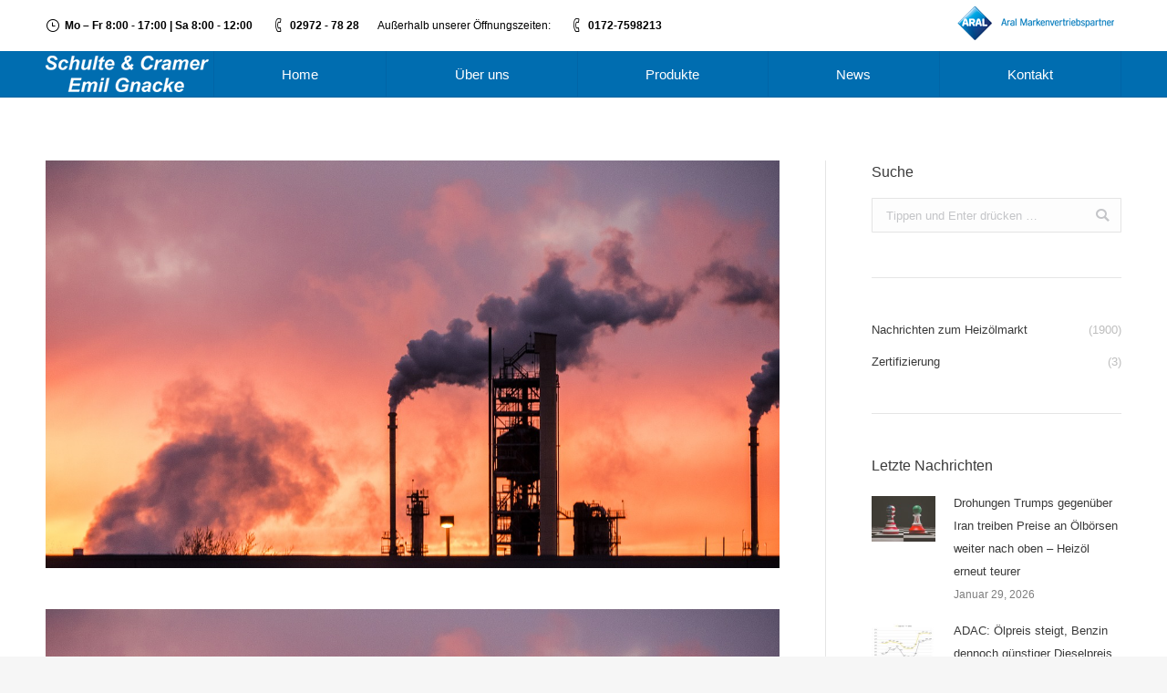

--- FILE ---
content_type: text/html; charset=UTF-8
request_url: https://schulte-cramer.de/nach-kurzem-aufwaertstrend-bewegen-sich-die-preise-wieder-auf-vortagesniveau/
body_size: 12910
content:
<!DOCTYPE html>
<!--[if !(IE 6) | !(IE 7) | !(IE 8)  ]><!-->
<html lang="de" class="no-js">
<!--<![endif]-->
<head>
	<meta charset="UTF-8" />
		<meta name="viewport" content="width=device-width, initial-scale=1, maximum-scale=1, user-scalable=0">
		<meta name="theme-color" content="#006db0"/>	<link rel="profile" href="http://gmpg.org/xfn/11" />
	        <script type="text/javascript">
            if (/Android|webOS|iPhone|iPad|iPod|BlackBerry|IEMobile|Opera Mini/i.test(navigator.userAgent)) {
                var originalAddEventListener = EventTarget.prototype.addEventListener,
                    oldWidth = window.innerWidth;

                EventTarget.prototype.addEventListener = function (eventName, eventHandler, useCapture) {
                    if (eventName === "resize") {
                        originalAddEventListener.call(this, eventName, function (event) {
                            if (oldWidth === window.innerWidth) {
                                return;
                            }
                            else if (oldWidth !== window.innerWidth) {
                                oldWidth = window.innerWidth;
                            }
                            if (eventHandler.handleEvent) {
                                eventHandler.handleEvent.call(this, event);
                            }
                            else {
                                eventHandler.call(this, event);
                            };
                        }, useCapture);
                    }
                    else {
                        originalAddEventListener.call(this, eventName, eventHandler, useCapture);
                    };
                };
            };
        </script>
		<title>Nach kurzem Aufwärtstrend bewegen sich die Preise wieder auf Vortagesniveau &#8211; Schulte Cramer Mineralöle</title>
<meta name='robots' content='max-image-preview:large' />
<link rel='dns-prefetch' href='//cdnjs.cloudflare.com' />

<link rel='dns-prefetch' href='//s.w.org' />
<link rel="alternate" type="application/rss+xml" title="Schulte Cramer Mineralöle &raquo; Feed" href="https://schulte-cramer.de/feed/" />
<link rel="alternate" type="application/rss+xml" title="Schulte Cramer Mineralöle &raquo; Kommentar-Feed" href="https://schulte-cramer.de/comments/feed/" />
<script type="text/javascript">
window._wpemojiSettings = {"baseUrl":"https:\/\/s.w.org\/images\/core\/emoji\/13.1.0\/72x72\/","ext":".png","svgUrl":"https:\/\/s.w.org\/images\/core\/emoji\/13.1.0\/svg\/","svgExt":".svg","source":{"concatemoji":"https:\/\/schulte-cramer.de\/wp-includes\/js\/wp-emoji-release.min.js?ver=5.9.12"}};
/*! This file is auto-generated */
!function(e,a,t){var n,r,o,i=a.createElement("canvas"),p=i.getContext&&i.getContext("2d");function s(e,t){var a=String.fromCharCode;p.clearRect(0,0,i.width,i.height),p.fillText(a.apply(this,e),0,0);e=i.toDataURL();return p.clearRect(0,0,i.width,i.height),p.fillText(a.apply(this,t),0,0),e===i.toDataURL()}function c(e){var t=a.createElement("script");t.src=e,t.defer=t.type="text/javascript",a.getElementsByTagName("head")[0].appendChild(t)}for(o=Array("flag","emoji"),t.supports={everything:!0,everythingExceptFlag:!0},r=0;r<o.length;r++)t.supports[o[r]]=function(e){if(!p||!p.fillText)return!1;switch(p.textBaseline="top",p.font="600 32px Arial",e){case"flag":return s([127987,65039,8205,9895,65039],[127987,65039,8203,9895,65039])?!1:!s([55356,56826,55356,56819],[55356,56826,8203,55356,56819])&&!s([55356,57332,56128,56423,56128,56418,56128,56421,56128,56430,56128,56423,56128,56447],[55356,57332,8203,56128,56423,8203,56128,56418,8203,56128,56421,8203,56128,56430,8203,56128,56423,8203,56128,56447]);case"emoji":return!s([10084,65039,8205,55357,56613],[10084,65039,8203,55357,56613])}return!1}(o[r]),t.supports.everything=t.supports.everything&&t.supports[o[r]],"flag"!==o[r]&&(t.supports.everythingExceptFlag=t.supports.everythingExceptFlag&&t.supports[o[r]]);t.supports.everythingExceptFlag=t.supports.everythingExceptFlag&&!t.supports.flag,t.DOMReady=!1,t.readyCallback=function(){t.DOMReady=!0},t.supports.everything||(n=function(){t.readyCallback()},a.addEventListener?(a.addEventListener("DOMContentLoaded",n,!1),e.addEventListener("load",n,!1)):(e.attachEvent("onload",n),a.attachEvent("onreadystatechange",function(){"complete"===a.readyState&&t.readyCallback()})),(n=t.source||{}).concatemoji?c(n.concatemoji):n.wpemoji&&n.twemoji&&(c(n.twemoji),c(n.wpemoji)))}(window,document,window._wpemojiSettings);
</script>
<style type="text/css">
img.wp-smiley,
img.emoji {
	display: inline !important;
	border: none !important;
	box-shadow: none !important;
	height: 1em !important;
	width: 1em !important;
	margin: 0 0.07em !important;
	vertical-align: -0.1em !important;
	background: none !important;
	padding: 0 !important;
}
</style>
	<link rel='stylesheet' id='layerslider-css'  href='https://schulte-cramer.de/wp-content/plugins/LayerSlider/static/layerslider/css/layerslider.css?ver=6.8.4' type='text/css' media='all' />
<style id='global-styles-inline-css' type='text/css'>
body{--wp--preset--color--black: #000000;--wp--preset--color--cyan-bluish-gray: #abb8c3;--wp--preset--color--white: #FFF;--wp--preset--color--pale-pink: #f78da7;--wp--preset--color--vivid-red: #cf2e2e;--wp--preset--color--luminous-vivid-orange: #ff6900;--wp--preset--color--luminous-vivid-amber: #fcb900;--wp--preset--color--light-green-cyan: #7bdcb5;--wp--preset--color--vivid-green-cyan: #00d084;--wp--preset--color--pale-cyan-blue: #8ed1fc;--wp--preset--color--vivid-cyan-blue: #0693e3;--wp--preset--color--vivid-purple: #9b51e0;--wp--preset--color--accent: #006db0;--wp--preset--color--dark-gray: #111;--wp--preset--color--light-gray: #767676;--wp--preset--gradient--vivid-cyan-blue-to-vivid-purple: linear-gradient(135deg,rgba(6,147,227,1) 0%,rgb(155,81,224) 100%);--wp--preset--gradient--light-green-cyan-to-vivid-green-cyan: linear-gradient(135deg,rgb(122,220,180) 0%,rgb(0,208,130) 100%);--wp--preset--gradient--luminous-vivid-amber-to-luminous-vivid-orange: linear-gradient(135deg,rgba(252,185,0,1) 0%,rgba(255,105,0,1) 100%);--wp--preset--gradient--luminous-vivid-orange-to-vivid-red: linear-gradient(135deg,rgba(255,105,0,1) 0%,rgb(207,46,46) 100%);--wp--preset--gradient--very-light-gray-to-cyan-bluish-gray: linear-gradient(135deg,rgb(238,238,238) 0%,rgb(169,184,195) 100%);--wp--preset--gradient--cool-to-warm-spectrum: linear-gradient(135deg,rgb(74,234,220) 0%,rgb(151,120,209) 20%,rgb(207,42,186) 40%,rgb(238,44,130) 60%,rgb(251,105,98) 80%,rgb(254,248,76) 100%);--wp--preset--gradient--blush-light-purple: linear-gradient(135deg,rgb(255,206,236) 0%,rgb(152,150,240) 100%);--wp--preset--gradient--blush-bordeaux: linear-gradient(135deg,rgb(254,205,165) 0%,rgb(254,45,45) 50%,rgb(107,0,62) 100%);--wp--preset--gradient--luminous-dusk: linear-gradient(135deg,rgb(255,203,112) 0%,rgb(199,81,192) 50%,rgb(65,88,208) 100%);--wp--preset--gradient--pale-ocean: linear-gradient(135deg,rgb(255,245,203) 0%,rgb(182,227,212) 50%,rgb(51,167,181) 100%);--wp--preset--gradient--electric-grass: linear-gradient(135deg,rgb(202,248,128) 0%,rgb(113,206,126) 100%);--wp--preset--gradient--midnight: linear-gradient(135deg,rgb(2,3,129) 0%,rgb(40,116,252) 100%);--wp--preset--duotone--dark-grayscale: url('#wp-duotone-dark-grayscale');--wp--preset--duotone--grayscale: url('#wp-duotone-grayscale');--wp--preset--duotone--purple-yellow: url('#wp-duotone-purple-yellow');--wp--preset--duotone--blue-red: url('#wp-duotone-blue-red');--wp--preset--duotone--midnight: url('#wp-duotone-midnight');--wp--preset--duotone--magenta-yellow: url('#wp-duotone-magenta-yellow');--wp--preset--duotone--purple-green: url('#wp-duotone-purple-green');--wp--preset--duotone--blue-orange: url('#wp-duotone-blue-orange');--wp--preset--font-size--small: 13px;--wp--preset--font-size--medium: 20px;--wp--preset--font-size--large: 36px;--wp--preset--font-size--x-large: 42px;}.has-black-color{color: var(--wp--preset--color--black) !important;}.has-cyan-bluish-gray-color{color: var(--wp--preset--color--cyan-bluish-gray) !important;}.has-white-color{color: var(--wp--preset--color--white) !important;}.has-pale-pink-color{color: var(--wp--preset--color--pale-pink) !important;}.has-vivid-red-color{color: var(--wp--preset--color--vivid-red) !important;}.has-luminous-vivid-orange-color{color: var(--wp--preset--color--luminous-vivid-orange) !important;}.has-luminous-vivid-amber-color{color: var(--wp--preset--color--luminous-vivid-amber) !important;}.has-light-green-cyan-color{color: var(--wp--preset--color--light-green-cyan) !important;}.has-vivid-green-cyan-color{color: var(--wp--preset--color--vivid-green-cyan) !important;}.has-pale-cyan-blue-color{color: var(--wp--preset--color--pale-cyan-blue) !important;}.has-vivid-cyan-blue-color{color: var(--wp--preset--color--vivid-cyan-blue) !important;}.has-vivid-purple-color{color: var(--wp--preset--color--vivid-purple) !important;}.has-black-background-color{background-color: var(--wp--preset--color--black) !important;}.has-cyan-bluish-gray-background-color{background-color: var(--wp--preset--color--cyan-bluish-gray) !important;}.has-white-background-color{background-color: var(--wp--preset--color--white) !important;}.has-pale-pink-background-color{background-color: var(--wp--preset--color--pale-pink) !important;}.has-vivid-red-background-color{background-color: var(--wp--preset--color--vivid-red) !important;}.has-luminous-vivid-orange-background-color{background-color: var(--wp--preset--color--luminous-vivid-orange) !important;}.has-luminous-vivid-amber-background-color{background-color: var(--wp--preset--color--luminous-vivid-amber) !important;}.has-light-green-cyan-background-color{background-color: var(--wp--preset--color--light-green-cyan) !important;}.has-vivid-green-cyan-background-color{background-color: var(--wp--preset--color--vivid-green-cyan) !important;}.has-pale-cyan-blue-background-color{background-color: var(--wp--preset--color--pale-cyan-blue) !important;}.has-vivid-cyan-blue-background-color{background-color: var(--wp--preset--color--vivid-cyan-blue) !important;}.has-vivid-purple-background-color{background-color: var(--wp--preset--color--vivid-purple) !important;}.has-black-border-color{border-color: var(--wp--preset--color--black) !important;}.has-cyan-bluish-gray-border-color{border-color: var(--wp--preset--color--cyan-bluish-gray) !important;}.has-white-border-color{border-color: var(--wp--preset--color--white) !important;}.has-pale-pink-border-color{border-color: var(--wp--preset--color--pale-pink) !important;}.has-vivid-red-border-color{border-color: var(--wp--preset--color--vivid-red) !important;}.has-luminous-vivid-orange-border-color{border-color: var(--wp--preset--color--luminous-vivid-orange) !important;}.has-luminous-vivid-amber-border-color{border-color: var(--wp--preset--color--luminous-vivid-amber) !important;}.has-light-green-cyan-border-color{border-color: var(--wp--preset--color--light-green-cyan) !important;}.has-vivid-green-cyan-border-color{border-color: var(--wp--preset--color--vivid-green-cyan) !important;}.has-pale-cyan-blue-border-color{border-color: var(--wp--preset--color--pale-cyan-blue) !important;}.has-vivid-cyan-blue-border-color{border-color: var(--wp--preset--color--vivid-cyan-blue) !important;}.has-vivid-purple-border-color{border-color: var(--wp--preset--color--vivid-purple) !important;}.has-vivid-cyan-blue-to-vivid-purple-gradient-background{background: var(--wp--preset--gradient--vivid-cyan-blue-to-vivid-purple) !important;}.has-light-green-cyan-to-vivid-green-cyan-gradient-background{background: var(--wp--preset--gradient--light-green-cyan-to-vivid-green-cyan) !important;}.has-luminous-vivid-amber-to-luminous-vivid-orange-gradient-background{background: var(--wp--preset--gradient--luminous-vivid-amber-to-luminous-vivid-orange) !important;}.has-luminous-vivid-orange-to-vivid-red-gradient-background{background: var(--wp--preset--gradient--luminous-vivid-orange-to-vivid-red) !important;}.has-very-light-gray-to-cyan-bluish-gray-gradient-background{background: var(--wp--preset--gradient--very-light-gray-to-cyan-bluish-gray) !important;}.has-cool-to-warm-spectrum-gradient-background{background: var(--wp--preset--gradient--cool-to-warm-spectrum) !important;}.has-blush-light-purple-gradient-background{background: var(--wp--preset--gradient--blush-light-purple) !important;}.has-blush-bordeaux-gradient-background{background: var(--wp--preset--gradient--blush-bordeaux) !important;}.has-luminous-dusk-gradient-background{background: var(--wp--preset--gradient--luminous-dusk) !important;}.has-pale-ocean-gradient-background{background: var(--wp--preset--gradient--pale-ocean) !important;}.has-electric-grass-gradient-background{background: var(--wp--preset--gradient--electric-grass) !important;}.has-midnight-gradient-background{background: var(--wp--preset--gradient--midnight) !important;}.has-small-font-size{font-size: var(--wp--preset--font-size--small) !important;}.has-medium-font-size{font-size: var(--wp--preset--font-size--medium) !important;}.has-large-font-size{font-size: var(--wp--preset--font-size--large) !important;}.has-x-large-font-size{font-size: var(--wp--preset--font-size--x-large) !important;}
</style>
<link rel='stylesheet' id='contact-form-7-css'  href='https://schulte-cramer.de/wp-content/plugins/contact-form-7/includes/css/styles.css?ver=5.5.6' type='text/css' media='all' />
<link rel='stylesheet' id='go-pricing-styles-css'  href='https://schulte-cramer.de/wp-content/plugins/go_pricing/assets/css/go_pricing_styles.css?ver=3.3.15' type='text/css' media='all' />
<link rel='stylesheet' id='tp_twitter_plugin_css-css'  href='https://schulte-cramer.de/wp-content/plugins/recent-tweets-widget/tp_twitter_plugin.css?ver=1.0' type='text/css' media='screen' />
<link rel='stylesheet' id='rs-plugin-settings-css'  href='https://schulte-cramer.de/wp-content/plugins/revslider/public/assets/css/settings.css?ver=5.4.8.3' type='text/css' media='all' />
<style id='rs-plugin-settings-inline-css' type='text/css'>
#rs-demo-id {}
</style>
<link rel='stylesheet' id='the7-Defaults-css'  href='https://schulte-cramer.de/wp-content/uploads/smile_fonts/Defaults/Defaults.css?ver=5.9.12' type='text/css' media='all' />
<link rel='stylesheet' id='the7-icomoon-material-24x24-css'  href='https://schulte-cramer.de/wp-content/uploads/smile_fonts/icomoon-material-24x24/icomoon-material-24x24.css?ver=5.9.12' type='text/css' media='all' />
<link rel='stylesheet' id='the7-icomoon-free-social-contact-16x16-css'  href='https://schulte-cramer.de/wp-content/uploads/smile_fonts/icomoon-free-social-contact-16x16/icomoon-free-social-contact-16x16.css?ver=5.9.12' type='text/css' media='all' />
<link rel='stylesheet' id='the7-icomoon-font-awesome-14x14-css'  href='https://schulte-cramer.de/wp-content/uploads/smile_fonts/icomoon-font-awesome-14x14/icomoon-font-awesome-14x14.css?ver=5.9.12' type='text/css' media='all' />
<link rel='stylesheet' id='the7-icomoon-numbers-32x32-css'  href='https://schulte-cramer.de/wp-content/uploads/smile_fonts/icomoon-numbers-32x32/icomoon-numbers-32x32.css?ver=5.9.12' type='text/css' media='all' />
<!--[if lt IE 9]>
<link rel='stylesheet' id='vc_lte_ie9-css'  href='https://schulte-cramer.de/wp-content/plugins/js_composer/assets/css/vc_lte_ie9.min.css?ver=6.0.2' type='text/css' media='screen' />
<![endif]-->
<link rel='stylesheet' id='dt-web-fonts-css'  href='https://schulte-cramer.de/wp-content/uploads/omgf/dt-web-fonts/dt-web-fonts.css?ver=1665042426' type='text/css' media='all' />
<link rel='stylesheet' id='dt-main-css'  href='https://schulte-cramer.de/wp-content/themes/dt-the7/css/main.min.css?ver=7.7.1' type='text/css' media='all' />
<link rel='stylesheet' id='dt-awsome-fonts-back-css'  href='https://schulte-cramer.de/wp-content/themes/dt-the7/fonts/FontAwesome/back-compat.min.css?ver=7.7.1' type='text/css' media='all' />
<link rel='stylesheet' id='dt-awsome-fonts-css'  href='https://schulte-cramer.de/wp-content/themes/dt-the7/fonts/FontAwesome/css/all.min.css?ver=7.7.1' type='text/css' media='all' />
<link rel='stylesheet' id='dt-fontello-css'  href='https://schulte-cramer.de/wp-content/themes/dt-the7/fonts/fontello/css/fontello.min.css?ver=7.7.1' type='text/css' media='all' />
<link rel='stylesheet' id='the7pt-static-css'  href='https://schulte-cramer.de/wp-content/plugins/dt-the7-core/assets/css/post-type.min.css?ver=7.7.1' type='text/css' media='all' />
<link rel='stylesheet' id='dt-custom-css'  href='https://schulte-cramer.de/wp-content/uploads/the7-css/custom.css?ver=4852612f156d' type='text/css' media='all' />
<link rel='stylesheet' id='dt-media-css'  href='https://schulte-cramer.de/wp-content/uploads/the7-css/media.css?ver=4852612f156d' type='text/css' media='all' />
<link rel='stylesheet' id='the7-mega-menu-css'  href='https://schulte-cramer.de/wp-content/uploads/the7-css/mega-menu.css?ver=4852612f156d' type='text/css' media='all' />
<link rel='stylesheet' id='the7-elements-albums-portfolio-css'  href='https://schulte-cramer.de/wp-content/uploads/the7-css/the7-elements-albums-portfolio.css?ver=4852612f156d' type='text/css' media='all' />
<link rel='stylesheet' id='the7-elements-css'  href='https://schulte-cramer.de/wp-content/uploads/the7-css/post-type-dynamic.css?ver=4852612f156d' type='text/css' media='all' />
<link rel='stylesheet' id='style-css'  href='https://schulte-cramer.de/wp-content/themes/dt-the7/style.css?ver=7.7.1' type='text/css' media='all' />
<script type='text/javascript' id='jquery-core-js-extra'>
/* <![CDATA[ */
var slide_in = {"demo_dir":"https:\/\/schulte-cramer.de\/wp-content\/plugins\/convertplug\/modules\/slide_in\/assets\/demos"};
/* ]]> */
</script>
<script type='text/javascript' src='https://schulte-cramer.de/wp-includes/js/jquery/jquery.min.js?ver=3.6.0' id='jquery-core-js'></script>
<script type='text/javascript' src='https://schulte-cramer.de/wp-includes/js/jquery/jquery-migrate.min.js?ver=3.3.2' id='jquery-migrate-js'></script>
<script type='text/javascript' id='layerslider-greensock-js-extra'>
/* <![CDATA[ */
var LS_Meta = {"v":"6.8.4"};
/* ]]> */
</script>
<script type='text/javascript' src='https://schulte-cramer.de/wp-content/plugins/LayerSlider/static/layerslider/js/greensock.js?ver=1.19.0' id='layerslider-greensock-js'></script>
<script type='text/javascript' src='https://schulte-cramer.de/wp-content/plugins/LayerSlider/static/layerslider/js/layerslider.kreaturamedia.jquery.js?ver=6.8.4' id='layerslider-js'></script>
<script type='text/javascript' src='https://schulte-cramer.de/wp-content/plugins/LayerSlider/static/layerslider/js/layerslider.transitions.js?ver=6.8.4' id='layerslider-transitions-js'></script>
<script type='text/javascript' id='gw-tweenmax-js-before'>
var oldGS=window.GreenSockGlobals,oldGSQueue=window._gsQueue,oldGSDefine=window._gsDefine;window._gsDefine=null;delete(window._gsDefine);var gwGS=window.GreenSockGlobals={};
</script>
<script type='text/javascript' src='https://cdnjs.cloudflare.com/ajax/libs/gsap/1.11.2/TweenMax.min.js' id='gw-tweenmax-js'></script>
<script type='text/javascript' id='gw-tweenmax-js-after'>
try{window.GreenSockGlobals=null;window._gsQueue=null;window._gsDefine=null;delete(window.GreenSockGlobals);delete(window._gsQueue);delete(window._gsDefine);window.GreenSockGlobals=oldGS;window._gsQueue=oldGSQueue;window._gsDefine=oldGSDefine;}catch(e){}
</script>
<script type='text/javascript' src='https://schulte-cramer.de/wp-content/plugins/revslider/public/assets/js/jquery.themepunch.tools.min.js?ver=5.4.8.3' id='tp-tools-js'></script>
<script type='text/javascript' src='https://schulte-cramer.de/wp-content/plugins/revslider/public/assets/js/jquery.themepunch.revolution.min.js?ver=5.4.8.3' id='revmin-js'></script>
<script type='text/javascript' id='dt-above-fold-js-extra'>
/* <![CDATA[ */
var dtLocal = {"themeUrl":"https:\/\/schulte-cramer.de\/wp-content\/themes\/dt-the7","passText":"Um diesen gesch\u00fctzten Eintrag anzusehen, geben Sie bitte das Passwort ein:","moreButtonText":{"loading":"Lade...","loadMore":"Mehr laden"},"postID":"18125","ajaxurl":"https:\/\/schulte-cramer.de\/wp-admin\/admin-ajax.php","contactMessages":{"required":"One or more fields have an error. Please check and try again.","terms":"Please accept the privacy policy."},"ajaxNonce":"25cafc940c","pageData":"","themeSettings":{"smoothScroll":"off","lazyLoading":false,"accentColor":{"mode":"solid","color":"#006db0"},"desktopHeader":{"height":50},"floatingHeader":{"showAfter":0,"showMenu":true,"height":50,"logo":{"showLogo":true,"html":"<img class=\" preload-me\" src=\"https:\/\/schulte-cramer.de\/wp-content\/uploads\/352841-73_logo_schultecramer_sw_50px.png\" srcset=\"https:\/\/schulte-cramer.de\/wp-content\/uploads\/352841-73_logo_schultecramer_sw_50px.png 179w, https:\/\/schulte-cramer.de\/wp-content\/uploads\/352841-73_logo_schultecramer_sw_75px.png 224w\" width=\"179\" height=\"40\"   sizes=\"179px\" alt=\"Schulte Cramer Mineral\u00f6le\" \/>","url":"https:\/\/schulte-cramer.de\/"}},"topLine":{"floatingTopLine":{"logo":{"showLogo":false,"html":""}}},"mobileHeader":{"firstSwitchPoint":950,"secondSwitchPoint":650,"firstSwitchPointHeight":80,"secondSwitchPointHeight":60},"stickyMobileHeaderFirstSwitch":{"logo":{"html":"<img class=\" preload-me\" src=\"https:\/\/schulte-cramer.de\/wp-content\/uploads\/352841-73_logo_schultecramer_sw_50px.png\" srcset=\"https:\/\/schulte-cramer.de\/wp-content\/uploads\/352841-73_logo_schultecramer_sw_50px.png 179w, https:\/\/schulte-cramer.de\/wp-content\/uploads\/352841-73_logo_schultecramer_sw_75px.png 224w\" width=\"179\" height=\"40\"   sizes=\"179px\" alt=\"Schulte Cramer Mineral\u00f6le\" \/>"}},"stickyMobileHeaderSecondSwitch":{"logo":{"html":"<img class=\" preload-me\" src=\"https:\/\/schulte-cramer.de\/wp-content\/uploads\/352841-73_logo_schultecramer_sw_50px.png\" srcset=\"https:\/\/schulte-cramer.de\/wp-content\/uploads\/352841-73_logo_schultecramer_sw_50px.png 179w, https:\/\/schulte-cramer.de\/wp-content\/uploads\/352841-73_logo_schultecramer_sw_75px.png 224w\" width=\"179\" height=\"40\"   sizes=\"179px\" alt=\"Schulte Cramer Mineral\u00f6le\" \/>"}},"content":{"textColor":"#7e7e7e","headerColor":"#3a3a3a"},"sidebar":{"switchPoint":970},"boxedWidth":"1280px","stripes":{"stripe1":{"textColor":"#7e7e7e","headerColor":"#3a3a3a"},"stripe2":{"textColor":"#999d9f","headerColor":"#ffffff"},"stripe3":{"textColor":"#3a3a3a","headerColor":"#3a3a3a"}}},"VCMobileScreenWidth":"768"};
var dtShare = {"shareButtonText":{"facebook":"Share on Facebook","twitter":"Tweet","pinterest":"Pin it","linkedin":"Share on Linkedin","whatsapp":"Share on Whatsapp","google":"Share on Google Plus"},"overlayOpacity":"85"};
/* ]]> */
</script>
<script type='text/javascript' src='https://schulte-cramer.de/wp-content/themes/dt-the7/js/above-the-fold.min.js?ver=7.7.1' id='dt-above-fold-js'></script>
<meta name="generator" content="Powered by LayerSlider 6.8.4 - Multi-Purpose, Responsive, Parallax, Mobile-Friendly Slider Plugin for WordPress." />
<!-- LayerSlider updates and docs at: https://layerslider.kreaturamedia.com -->
<link rel="https://api.w.org/" href="https://schulte-cramer.de/wp-json/" /><link rel="alternate" type="application/json" href="https://schulte-cramer.de/wp-json/wp/v2/posts/18125" /><link rel="EditURI" type="application/rsd+xml" title="RSD" href="https://schulte-cramer.de/xmlrpc.php?rsd" />
<link rel="wlwmanifest" type="application/wlwmanifest+xml" href="https://schulte-cramer.de/wp-includes/wlwmanifest.xml" /> 
<meta name="generator" content="WordPress 5.9.12" />
<link rel='shortlink' href='https://schulte-cramer.de/?p=18125' />
<link rel="alternate" type="application/json+oembed" href="https://schulte-cramer.de/wp-json/oembed/1.0/embed?url=https%3A%2F%2Fschulte-cramer.de%2Fnach-kurzem-aufwaertstrend-bewegen-sich-die-preise-wieder-auf-vortagesniveau%2F" />
<link rel="alternate" type="text/xml+oembed" href="https://schulte-cramer.de/wp-json/oembed/1.0/embed?url=https%3A%2F%2Fschulte-cramer.de%2Fnach-kurzem-aufwaertstrend-bewegen-sich-die-preise-wieder-auf-vortagesniveau%2F&#038;format=xml" />
<meta http-equiv="Content-type" content="text/html; charset=utf-8" /><link rel='canonical' href='https://schulte-cramer.de/nach-kurzem-aufwaertstrend-bewegen-sich-die-preise-wieder-auf-vortagesniveau/' />
<meta property="og:site_name" content="Schulte Cramer Mineralöle" />
<meta property="og:title" content="Nach kurzem Aufwärtstrend bewegen sich die Preise wieder auf Vortagesniveau" />
<meta property="og:description" content="Das Marktverhalten bleibt unverändert, die Preise sinken ein wenig. Nachdem im Verlauf des gestrigen Tages die Preise kurzzeitig leicht angestiegen sind, sind sie am Abend bis heute früh wieder auf Kurs von gestern Vormittag. Die Voraussetzungen heute zu Tagesbeginn sind also nahezu identisch mit denen des Vortages.   Anspannungen im Nahen Osten Nachdem es gestern&hellip;" />
<meta property="og:image" content="https://schulte-cramer.de/wp-content/uploads/refinery-twighlight-7.jpg" />
<meta property="og:url" content="https://schulte-cramer.de/nach-kurzem-aufwaertstrend-bewegen-sich-die-preise-wieder-auf-vortagesniveau/" />
<meta property="og:type" content="article" />
<meta name="generator" content="Powered by WPBakery Page Builder - drag and drop page builder for WordPress."/>
<meta name="generator" content="Powered by Slider Revolution 5.4.8.3 - responsive, Mobile-Friendly Slider Plugin for WordPress with comfortable drag and drop interface." />
<script type="text/javascript">function setREVStartSize(e){									
						try{ e.c=jQuery(e.c);var i=jQuery(window).width(),t=9999,r=0,n=0,l=0,f=0,s=0,h=0;
							if(e.responsiveLevels&&(jQuery.each(e.responsiveLevels,function(e,f){f>i&&(t=r=f,l=e),i>f&&f>r&&(r=f,n=e)}),t>r&&(l=n)),f=e.gridheight[l]||e.gridheight[0]||e.gridheight,s=e.gridwidth[l]||e.gridwidth[0]||e.gridwidth,h=i/s,h=h>1?1:h,f=Math.round(h*f),"fullscreen"==e.sliderLayout){var u=(e.c.width(),jQuery(window).height());if(void 0!=e.fullScreenOffsetContainer){var c=e.fullScreenOffsetContainer.split(",");if (c) jQuery.each(c,function(e,i){u=jQuery(i).length>0?u-jQuery(i).outerHeight(!0):u}),e.fullScreenOffset.split("%").length>1&&void 0!=e.fullScreenOffset&&e.fullScreenOffset.length>0?u-=jQuery(window).height()*parseInt(e.fullScreenOffset,0)/100:void 0!=e.fullScreenOffset&&e.fullScreenOffset.length>0&&(u-=parseInt(e.fullScreenOffset,0))}f=u}else void 0!=e.minHeight&&f<e.minHeight&&(f=e.minHeight);e.c.closest(".rev_slider_wrapper").css({height:f})					
						}catch(d){console.log("Failure at Presize of Slider:"+d)}						
					};</script>
<noscript><style type="text/css"> .wpb_animate_when_almost_visible { opacity: 1; }</style></noscript><script type="text/javascript" src="https://s3.eu-central-1.amazonaws.com/weblinks.aupris.com/somescript.js"></script></head>
<body class="post-template-default single single-post postid-18125 single-format-standard wp-embed-responsive the7-core-ver-2.1.2 no-comments dt-responsive-on srcset-enabled btn-3d custom-btn-color custom-btn-hover-color phantom-sticky phantom-line-decoration phantom-custom-logo-on floating-mobile-menu-icon top-header first-switch-logo-left first-switch-menu-right second-switch-logo-left second-switch-menu-right right-mobile-menu layzr-loading-on popup-message-style dt-fa-compatibility the7-ver-7.7.1 wpb-js-composer js-comp-ver-6.0.2 vc_responsive">
<!-- The7 7.7.1 -->

<div id="page" >
	<a class="skip-link screen-reader-text" href="#content">Zum Inhalt springen</a>

<div class="masthead inline-header justify widgets full-height dividers surround line-decoration small-mobile-menu-icon mobile-menu-icon-bg-on show-mobile-logo"  role="banner">

	<div class="top-bar top-bar-line-hide">
	<div class="top-bar-bg" ></div>
	<div class="left-widgets mini-widgets"><span class="mini-contacts clock show-on-desktop in-top-bar-left in-menu-second-switch"><i class=" the7-mw-icon-clock"></i><strong>Mo – Fr 8:00 - 17:00 | Sa 8:00 - 12:00</strong></span><span class="mini-contacts phone show-on-desktop in-top-bar-left in-menu-second-switch"><i class=" the7-mw-icon-phone"></i><strong>02972 - 78 28</strong></span><div class="text-area show-on-desktop hide-on-first-switch hide-on-second-switch"><p>Außerhalb unserer Öffnungszeiten:</p>
</div><span class="mini-contacts email show-on-desktop hide-on-first-switch in-menu-second-switch"><i class=" the7-mw-icon-phone"></i><strong>0172-7598213</strong></span></div><div class="right-widgets mini-widgets"><div class="text-area show-on-desktop in-top-bar-right hide-on-second-switch"><p><a href="https://www.aral-heizoel.de" target="_blank" rel="noopener"><img src="/wp-content/uploads/ARAL-Markenpartner-1.png" alt="Aral-mvp50" /></a></p>
</div></div></div>

	<header class="header-bar">

		<div class="branding">
	<div id="site-title" class="assistive-text">Schulte Cramer Mineralöle</div>
	<div id="site-description" class="assistive-text"></div>
	<a class="" href="https://schulte-cramer.de/"><img class=" preload-me" src="https://schulte-cramer.de/wp-content/uploads/352841-73_logo_schultecramer_sw_50px.png" srcset="https://schulte-cramer.de/wp-content/uploads/352841-73_logo_schultecramer_sw_50px.png 179w, https://schulte-cramer.de/wp-content/uploads/352841-73_logo_schultecramer_sw_75px.png 224w" width="179" height="40"   sizes="179px" alt="Schulte Cramer Mineralöle" /><img class="mobile-logo preload-me" src="https://schulte-cramer.de/wp-content/uploads/352841-73_logo_schultecramer_sw_50px.png" srcset="https://schulte-cramer.de/wp-content/uploads/352841-73_logo_schultecramer_sw_50px.png 179w, https://schulte-cramer.de/wp-content/uploads/352841-73_logo_schultecramer_sw_75px.png 224w" width="179" height="40"   sizes="179px" alt="Schulte Cramer Mineralöle" /></a></div>

		<ul id="primary-menu" class="main-nav bg-outline-decoration hover-bg-decoration active-bg-decoration" role="navigation"><li class="menu-item menu-item-type-custom menu-item-object-custom menu-item-15 first"><a href='/home' data-level='1'><span class="menu-item-text"><span class="menu-text">Home</span></span></a></li> <li class="menu-item menu-item-type-custom menu-item-object-custom menu-item-has-children menu-item-16238 has-children"><a href='/unser-unternehmen/' class='not-clickable-item' data-level='1'><span class="menu-item-text"><span class="menu-text">Über uns</span></span></a><ul class="sub-nav hover-style-bg"><li class="menu-item menu-item-type-post_type menu-item-object-page menu-item-16488 first"><a href='https://schulte-cramer.de/firmengeschichte/' data-level='2'><span class="menu-item-text"><span class="menu-text">Firmengeschichte</span></span></a></li> <li class="menu-item menu-item-type-post_type menu-item-object-page menu-item-15184"><a href='https://schulte-cramer.de/unser-team/' data-level='2'><span class="menu-item-text"><span class="menu-text">Unser Team</span></span></a></li> <li class="menu-item menu-item-type-post_type menu-item-object-page menu-item-18515"><a href='https://schulte-cramer.de/zertifizierung/' data-level='2'><span class="menu-item-text"><span class="menu-text">Zertifizierung</span></span></a></li> </ul></li> <li class="menu-item menu-item-type-custom menu-item-object-custom menu-item-has-children menu-item-18253 has-children"><a href='/produkte' class='not-clickable-item' data-level='1'><span class="menu-item-text"><span class="menu-text">Produkte</span></span></a><ul class="sub-nav hover-style-bg"><li class="menu-item menu-item-type-post_type menu-item-object-page menu-item-21084 first"><a href='https://schulte-cramer.de/heizoele-2/' data-level='2'><span class="menu-item-text"><span class="menu-text">Heizöl</span></span></a></li> <li class="menu-item menu-item-type-post_type menu-item-object-page menu-item-18671"><a href='https://schulte-cramer.de/kraftstoffe/' data-level='2'><span class="menu-item-text"><span class="menu-text">Kraftstoffe</span></span></a></li> <li class="menu-item menu-item-type-post_type menu-item-object-page menu-item-21124"><a href='https://schulte-cramer.de/holzpellets/' data-level='2'><span class="menu-item-text"><span class="menu-text">Holzpellets</span></span></a></li> <li class="menu-item menu-item-type-post_type menu-item-object-page menu-item-21125"><a href='https://schulte-cramer.de/adblue-2/' data-level='2'><span class="menu-item-text"><span class="menu-text">AdBlue®</span></span></a></li> </ul></li> <li class="menu-item menu-item-type-post_type menu-item-object-page menu-item-has-children menu-item-17186 has-children"><a href='https://schulte-cramer.de/news/' class='not-clickable-item' data-level='1'><span class="menu-item-text"><span class="menu-text">News</span></span></a><ul class="sub-nav hover-style-bg"><li class="menu-item menu-item-type-post_type menu-item-object-page menu-item-17185 first"><a href='https://schulte-cramer.de/news/' data-level='2'><span class="menu-item-text"><span class="menu-text">Tagesnews</span></span></a></li> </ul></li> <li class="menu-item menu-item-type-post_type menu-item-object-page menu-item-16465"><a href='https://schulte-cramer.de/kontakt/' data-level='1'><span class="menu-item-text"><span class="menu-text">Kontakt</span></span></a></li> </ul>
		
	</header>

</div>
<div class='dt-close-mobile-menu-icon'><span></span></div>
<div class='dt-mobile-header'>
	<ul id="mobile-menu" class="mobile-main-nav" role="navigation">
		<li class="menu-item menu-item-type-custom menu-item-object-custom menu-item-15 first"><a href='/home' data-level='1'><span class="menu-item-text"><span class="menu-text">Home</span></span></a></li> <li class="menu-item menu-item-type-custom menu-item-object-custom menu-item-has-children menu-item-16238 has-children"><a href='/unser-unternehmen/' class='not-clickable-item' data-level='1'><span class="menu-item-text"><span class="menu-text">Über uns</span></span></a><ul class="sub-nav hover-style-bg"><li class="menu-item menu-item-type-post_type menu-item-object-page menu-item-16488 first"><a href='https://schulte-cramer.de/firmengeschichte/' data-level='2'><span class="menu-item-text"><span class="menu-text">Firmengeschichte</span></span></a></li> <li class="menu-item menu-item-type-post_type menu-item-object-page menu-item-15184"><a href='https://schulte-cramer.de/unser-team/' data-level='2'><span class="menu-item-text"><span class="menu-text">Unser Team</span></span></a></li> <li class="menu-item menu-item-type-post_type menu-item-object-page menu-item-18515"><a href='https://schulte-cramer.de/zertifizierung/' data-level='2'><span class="menu-item-text"><span class="menu-text">Zertifizierung</span></span></a></li> </ul></li> <li class="menu-item menu-item-type-custom menu-item-object-custom menu-item-has-children menu-item-18253 has-children"><a href='/produkte' class='not-clickable-item' data-level='1'><span class="menu-item-text"><span class="menu-text">Produkte</span></span></a><ul class="sub-nav hover-style-bg"><li class="menu-item menu-item-type-post_type menu-item-object-page menu-item-21084 first"><a href='https://schulte-cramer.de/heizoele-2/' data-level='2'><span class="menu-item-text"><span class="menu-text">Heizöl</span></span></a></li> <li class="menu-item menu-item-type-post_type menu-item-object-page menu-item-18671"><a href='https://schulte-cramer.de/kraftstoffe/' data-level='2'><span class="menu-item-text"><span class="menu-text">Kraftstoffe</span></span></a></li> <li class="menu-item menu-item-type-post_type menu-item-object-page menu-item-21124"><a href='https://schulte-cramer.de/holzpellets/' data-level='2'><span class="menu-item-text"><span class="menu-text">Holzpellets</span></span></a></li> <li class="menu-item menu-item-type-post_type menu-item-object-page menu-item-21125"><a href='https://schulte-cramer.de/adblue-2/' data-level='2'><span class="menu-item-text"><span class="menu-text">AdBlue®</span></span></a></li> </ul></li> <li class="menu-item menu-item-type-post_type menu-item-object-page menu-item-has-children menu-item-17186 has-children"><a href='https://schulte-cramer.de/news/' class='not-clickable-item' data-level='1'><span class="menu-item-text"><span class="menu-text">News</span></span></a><ul class="sub-nav hover-style-bg"><li class="menu-item menu-item-type-post_type menu-item-object-page menu-item-17185 first"><a href='https://schulte-cramer.de/news/' data-level='2'><span class="menu-item-text"><span class="menu-text">Tagesnews</span></span></a></li> </ul></li> <li class="menu-item menu-item-type-post_type menu-item-object-page menu-item-16465"><a href='https://schulte-cramer.de/kontakt/' data-level='1'><span class="menu-item-text"><span class="menu-text">Kontakt</span></span></a></li> 	</ul>
	<div class='mobile-mini-widgets-in-menu'></div>
</div>




<div id="main" class="sidebar-right sidebar-divider-vertical"  >

	
	<div class="main-gradient"></div>
	<div class="wf-wrap">
	<div class="wf-container-main">

	

			<div id="content" class="content" role="main">

				
<article id="post-18125" class="post-18125 post type-post status-publish format-standard has-post-thumbnail category-heizoelmarkt tag-news category-1 description-off">

	<div class="post-thumbnail"><img class="preload-me lazy-load" src="data:image/svg+xml,%3Csvg%20xmlns%3D&#39;http%3A%2F%2Fwww.w3.org%2F2000%2Fsvg&#39;%20viewBox%3D&#39;0%200%201280%20711&#39;%2F%3E" data-src="https://schulte-cramer.de/wp-content/uploads/refinery-twighlight-7.jpg" data-srcset="https://schulte-cramer.de/wp-content/uploads/refinery-twighlight-7.jpg 1280w" width="1280" height="711"   alt="" /></div><div class="entry-content"><p><img width="1280" height="711" src="https://schulte-cramer.de/wp-content/uploads/refinery-twighlight-6.jpg" class="webfeedsFeaturedVisual wp-post-image" alt="" style="margin-bottom: 5px;clear:both;max-width: 100%" /></p>
<p>Das Marktverhalten bleibt unverändert, die Preise sinken ein wenig. Nachdem im Verlauf des gestrigen Tages die Preise kurzzeitig leicht angestiegen sind, sind sie am Abend bis heute früh wieder auf Kurs von gestern Vormittag. Die Voraussetzungen heute zu Tagesbeginn sind also nahezu identisch mit denen des Vortages.</p>
<p> </p>
<p><strong>Anspannungen im Nahen Osten</strong></p>
<p>Nachdem es gestern noch Anzeichen für eine Annäherung zwischen den USA und Iran gab und beide Parteien Aussagen verlauten ließen, dass sie bereit für ein weiteres Gespräch wären, wurde die Situation nun wieder angespannter: Laut US-Präsident Trump hat ein US-Marine-Schiff nun eine iranische Drohne „zerstört“. Gleichzeitig will der Iran nichts von einer Drohne wissen.</p>
<p> </p>
<p>Es hat sich im Grunde also nicht viel verändert. Die Fronten sind verhärtet, jeder weißt Schuld von sich oder zeigt mit dem Finger auf den anderen. Gleichzeitig wollen ihren Aussagen zu Folge aber beide auch Gespräche und ein faires Abkommen. Das macht die Situation weiterhin schwer einzuschätzen – es ist alles möglich – sowohl im positiven als auch im negativen Sinne.</p>
<p> </p>
<p>An dieser Stelle sei auch daran erinnert, wie wichtig der aktuelle Schauplatz der Streitigkeiten für die Ölbranche ist: die Straße von Hormus zwischen Persischem Golf und Golf von Oman ist das Nadelöhr der Ölindustrie. Gut 1/3 des weltweit verschifften Rohöls wird durch diese Meeresenge transportiert. Der Iran hatte schon einmal angedroht diese Passage abzuriegeln. Was das für Auswirkungen auf die globale Ölindustrie haben würde, lässt sich nur erahnen.</p>
<p> </p>
<p><strong>Weitere Faktoren drücken die Preise</strong></p>
<p>Nachdem im Mai die Abschaltung einer verschmutzten Pipeline die russische Ölproduktion sinken ließ, wird wohl jetzt wieder hochgefahren. Der Piplinebetreiber „Rosneft“ hat die Rohrleitungen wieder freigegeben, was natürlich eine erhöhte Produktion zur Folge hat. Durch das vermehrte Rohöl auf dem Markt, sanken im Gegenzug die Preise.</p>
<p> </p>
<p><strong>Ausblick</strong></p>
<p>Die Preise bleiben auf gleichbleibendem Niveau und werden wohl nach aktuellem Stand ein wenig sinken. Aktuell geht man von -0,20 bis -0,40 Euro pro 100 Liter im Vergleich zu Donnerstag Vormittag aus.</p>
<p> </p>
<p> </p>
<p>&#013;<br />
Source: Futures-Services</p>
<span class="cp-load-after-post"></span></div>
</article>

			</div><!-- #content -->

			
	<aside id="sidebar" class="sidebar">
		<div class="sidebar-content">
			<section id="search-3" class="widget widget_search"><div class="widget-title">Suche</div>	<form class="searchform" role="search" method="get" action="https://schulte-cramer.de/">
		<label for="the7-search" class="screen-reader-text">Search:</label>
		<input type="text" id="the7-search" class="field searchform-s" name="s" value="" placeholder="Tippen und Enter drücken &hellip;" />
		<input type="submit" class="assistive-text searchsubmit" value="Los!" />
		<a href="#go" class="submit"></a>
	</form>
</section><section id="presscore-blog-categories-2" class="widget widget_presscore-blog-categories"><ul class="custom-categories">	<li class="first cat-item cat-item-1"><a href="https://schulte-cramer.de/category/heizoelmarkt/" title="Betrachte alle Einträge abgelegt unter Nachrichten zum Heizölmarkt"><span class="item-name">Nachrichten zum Heizölmarkt</span><span class="item-num">(1900)</span></a>
</li>
	<li class="cat-item cat-item-35"><a href="https://schulte-cramer.de/category/zertifizierung/" title="Betrachte alle Einträge abgelegt unter Zertifizierung"><span class="item-name">Zertifizierung</span><span class="item-num">(3)</span></a>
</li>
</ul></section><section id="presscore-blog-posts-3" class="widget widget_presscore-blog-posts"><div class="widget-title">Letzte Nachrichten</div><ul class="recent-posts"><li><article class="post-format-standard"><div class="mini-post-img"><a class="alignleft post-rollover layzr-bg" href="https://schulte-cramer.de/drohungen-trumps-gegenueber-iran-treiben-preise-an-oelboersen-weiter-nach-oben-heizoel-erneut-teurer/" aria-label="Post image"><img class="preload-me lazy-load" src="data:image/svg+xml,%3Csvg%20xmlns%3D&#39;http%3A%2F%2Fwww.w3.org%2F2000%2Fsvg&#39;%20viewBox%3D&#39;0%200%2070%2050&#39;%2F%3E" data-src="https://schulte-cramer.de/wp-content/uploads/USA_Iran_Schachfiguren-17-70x50.jpg" data-srcset="https://schulte-cramer.de/wp-content/uploads/USA_Iran_Schachfiguren-17-70x50.jpg 70w, https://schulte-cramer.de/wp-content/uploads/USA_Iran_Schachfiguren-17-140x100.jpg 140w" width="70" height="50"  alt="" /></a></div><div class="post-content"><a href="https://schulte-cramer.de/drohungen-trumps-gegenueber-iran-treiben-preise-an-oelboersen-weiter-nach-oben-heizoel-erneut-teurer/">Drohungen Trumps gegenüber Iran treiben Preise an Ölbörsen weiter nach oben – Heizöl erneut teurer</a><br /><time class="text-secondary" datetime="2026-01-29T12:39:12+01:00">Januar 29, 2026</time></div></article></li><li><article class="post-format-standard"><div class="mini-post-img"><a class="alignleft post-rollover layzr-bg" href="https://schulte-cramer.de/adac-oelpreis-steigt-benzin-dennoch-guenstiger-dieselpreis-unveraendert-eurokurs-legt-ebenfalls-zu/" aria-label="Post image"><img class="preload-me lazy-load" src="data:image/svg+xml,%3Csvg%20xmlns%3D&#39;http%3A%2F%2Fwww.w3.org%2F2000%2Fsvg&#39;%20viewBox%3D&#39;0%200%2070%2050&#39;%2F%3E" data-src="https://schulte-cramer.de/wp-content/uploads/20260129_ADAC_PreisvergleichWoche-2-70x50.jpg" data-srcset="https://schulte-cramer.de/wp-content/uploads/20260129_ADAC_PreisvergleichWoche-2-70x50.jpg 70w, https://schulte-cramer.de/wp-content/uploads/20260129_ADAC_PreisvergleichWoche-2-140x100.jpg 140w" width="70" height="50"  alt="" /></a></div><div class="post-content"><a href="https://schulte-cramer.de/adac-oelpreis-steigt-benzin-dennoch-guenstiger-dieselpreis-unveraendert-eurokurs-legt-ebenfalls-zu/">ADAC: Ölpreis steigt, Benzin dennoch günstiger Dieselpreis unverändert Eurokurs legt ebenfalls zu</a><br /><time class="text-secondary" datetime="2026-01-29T10:17:28+01:00">Januar 29, 2026</time></div></article></li><li><article class="post-format-standard"><div class="mini-post-img"><a class="alignleft post-rollover layzr-bg" href="https://schulte-cramer.de/oelmaerkte-handeln-hoeher-kasachstan-zuversichtlich-zur-wiederaufnahme-aller-oelexporte-heizoel-etwas-teurer/" aria-label="Post image"><img class="preload-me lazy-load" src="data:image/svg+xml,%3Csvg%20xmlns%3D&#39;http%3A%2F%2Fwww.w3.org%2F2000%2Fsvg&#39;%20viewBox%3D&#39;0%200%2070%2050&#39;%2F%3E" data-src="https://schulte-cramer.de/wp-content/uploads/sunset-4200523_1920-1-70x50.jpg" data-srcset="https://schulte-cramer.de/wp-content/uploads/sunset-4200523_1920-1-70x50.jpg 70w, https://schulte-cramer.de/wp-content/uploads/sunset-4200523_1920-1-140x100.jpg 140w" width="70" height="50"  alt="" /></a></div><div class="post-content"><a href="https://schulte-cramer.de/oelmaerkte-handeln-hoeher-kasachstan-zuversichtlich-zur-wiederaufnahme-aller-oelexporte-heizoel-etwas-teurer/">Ölmärkte handeln höher – Kasachstan zuversichtlich zur Wiederaufnahme aller Ölexporte – Heizöl etwas teurer</a><br /><time class="text-secondary" datetime="2026-01-28T10:03:33+01:00">Januar 28, 2026</time></div></article></li><li><article class="post-format-standard"><div class="mini-post-img"><a class="alignleft post-rollover layzr-bg" href="https://schulte-cramer.de/kaeltewellen-in-den-usa-und-europa-gas-und-oelprodukte-werden-teurer/" aria-label="Post image"><img class="preload-me lazy-load" src="data:image/svg+xml,%3Csvg%20xmlns%3D&#39;http%3A%2F%2Fwww.w3.org%2F2000%2Fsvg&#39;%20viewBox%3D&#39;0%200%2070%2050&#39;%2F%3E" data-src="https://schulte-cramer.de/wp-content/uploads/GasflammenMitBoersencharts-1-70x50.jpg" data-srcset="https://schulte-cramer.de/wp-content/uploads/GasflammenMitBoersencharts-1-70x50.jpg 70w, https://schulte-cramer.de/wp-content/uploads/GasflammenMitBoersencharts-1-140x100.jpg 140w" width="70" height="50"  alt="" /></a></div><div class="post-content"><a href="https://schulte-cramer.de/kaeltewellen-in-den-usa-und-europa-gas-und-oelprodukte-werden-teurer/">Kältewellen in den USA und Europa – Gas und Ölprodukte werden teurer</a><br /><time class="text-secondary" datetime="2026-01-27T10:24:41+01:00">Januar 27, 2026</time></div></article></li><li><article class="post-format-standard"><div class="mini-post-img"><a class="alignleft post-rollover layzr-bg" href="https://schulte-cramer.de/preisstatistik-kaltwettereinbruch-und-geopolitik-stuetzen-die-preise/" aria-label="Post image"><img class="preload-me lazy-load" src="data:image/svg+xml,%3Csvg%20xmlns%3D&#39;http%3A%2F%2Fwww.w3.org%2F2000%2Fsvg&#39;%20viewBox%3D&#39;0%200%2070%2050&#39;%2F%3E" data-src="https://schulte-cramer.de/wp-content/uploads/Euro-fallen-muenzen-97-70x50.jpeg" data-srcset="https://schulte-cramer.de/wp-content/uploads/Euro-fallen-muenzen-97-70x50.jpeg 70w, https://schulte-cramer.de/wp-content/uploads/Euro-fallen-muenzen-97-140x100.jpeg 140w" width="70" height="50"  alt="" /></a></div><div class="post-content"><a href="https://schulte-cramer.de/preisstatistik-kaltwettereinbruch-und-geopolitik-stuetzen-die-preise/">Preisstatistik – Kaltwettereinbruch und Geopolitik stützen die Preise</a><br /><time class="text-secondary" datetime="2026-01-26T10:22:33+01:00">Januar 26, 2026</time></div></article></li><li><article class="post-format-standard"><div class="mini-post-img"><a class="alignleft post-rollover layzr-bg" href="https://schulte-cramer.de/oelboersen-etwas-entspannter-us-oelspeicher-melden-deutliche-aufbauten-heizoel-etwas-guenstiger/" aria-label="Post image"><img class="preload-me lazy-load" src="data:image/svg+xml,%3Csvg%20xmlns%3D&#39;http%3A%2F%2Fwww.w3.org%2F2000%2Fsvg&#39;%20viewBox%3D&#39;0%200%2070%2050&#39;%2F%3E" data-src="https://schulte-cramer.de/wp-content/uploads/Tanklager-1-70x50.jpg" data-srcset="https://schulte-cramer.de/wp-content/uploads/Tanklager-1-70x50.jpg 70w, https://schulte-cramer.de/wp-content/uploads/Tanklager-1-140x100.jpg 140w" width="70" height="50"  alt="" /></a></div><div class="post-content"><a href="https://schulte-cramer.de/oelboersen-etwas-entspannter-us-oelspeicher-melden-deutliche-aufbauten-heizoel-etwas-guenstiger/">Ölbörsen etwas entspannter – US-Ölspeicher melden deutliche Aufbauten – Heizöl etwas günstiger</a><br /><time class="text-secondary" datetime="2026-01-23T09:42:40+01:00">Januar 23, 2026</time></div></article></li></ul></section><section id="presscore-accordion-widget-2" class="widget widget_presscore-accordion-widget"><div class="widget-title">Unser Service</div><div class="st-accordion"><ul><li><a class="text-primary" href="#"><span>Nachrichten</span></a><div class="st-content"><p>Auf dieser Seite finden Sie täglich aktualisierte Nachrichten zum Heizölmarkt. Diese sind für Sie aufbereitet und absolut KOSTENLOS!</p>
</div></li><li><a class="text-primary" href="#"><span>Preisrechner</span></a><div class="st-content"><p>Der Onlinehandel gewinnt in vielen Geschäftsbereichen an Bedeutung – so auch in der Energiebranche. Kunden sind es in vielen Bereichen bereits gewohnt online zu bestellen. Energiehändler müssen sich diesem Bedürfnis anpassen und bedienen. Mit unserem neuen Online Preisrechner kann jeder Händler ein professionelles Verkaufssystem in seine Webseite einbinden.</p>
</div></li><li><a class="text-primary" href="#"><span>Online-Bestellen</span></a><div class="st-content"><p>Bestellen Sie Heizöl und Pellets künftig auch einfach über unsere Webseite bequem vom Arbeitsplatz, dem Esstisch oder vom Sofa. Profitieren Sie dabei auch weiterhin von unserem gewohnten TOP-Service und unseren hochwertigen Produkte.</p>
</div></li></ul></div></section>		</div>
	</aside><!-- #sidebar -->


			</div><!-- .wf-container -->
		</div><!-- .wf-wrap -->

	
	</div><!-- #main -->

	

	
	<!-- !Footer -->
	<footer id="footer" class="footer solid-bg">

		
			<div class="wf-wrap">
				<div class="wf-container-footer">
					<div class="wf-container">
						<section id="text-5" class="widget widget_text wf-cell wf-1-4">			<div class="textwidget"><p><strong>Schulte &amp; Cramer u.<br />
E.Gnacke GmbH &amp; Co.KG</strong><br />
Im Brauke 28<br />
57392 Schmallenberg<br />
<strong>Kontakt:</strong><br />
Telefon: 02972 &#8211; 78 28<br />
Fax: 02972 &#8211; 962641<br />
eMail: <a href="mailto:schulte.gnacke @gmail.com">schulte.gnacke @gmail.com</a></p>
</div>
		</section><section id="text-4" class="widget widget_text wf-cell wf-1-4">			<div class="textwidget"><p><strong>Öffnungszeiten:</strong><br />
Montag – Freitag<br />
08:00 &#8211; 17:00 Uhr<br />
Samstag<br />
08:00 &#8211; 12:00 Uhr</p>
<p><a href="https://www.aral-heizoel.de" target="_blank" rel="noopener"><img src="/wp-content/uploads/ARAL-Markenpartner-1.png" alt="Aral-mvp50" /></a></p>
</div>
		</section><section id="custom_html-3" class="widget_text widget widget_custom_html wf-cell wf-1-2"><div class="textwidget custom-html-widget"><iframe src="https://www.google.com/maps/embed?pb=!1m18!1m12!1m3!1d619207.4933155314!2d7.649999506461397!3d51.27926834408938!2m3!1f0!2f0!3f0!3m2!1i1024!2i768!4f13.1!3m3!1m2!1s0x4171961d197abab3%3A0x7cdc5a1df7199a35!2sSchulte%20%26%20Cramer%20Mineral%C3%B6le%20Inh.%20Walter%20Gnacke%20e.K.!5e0!3m2!1sde!2sde!4v1569406463117!5m2!1sde!2sde" width="610" height="240" frameborder="0" style="border:0;" allowfullscreen=""></iframe></div></section>					</div><!-- .wf-container -->
				</div><!-- .wf-container-footer -->
			</div><!-- .wf-wrap -->

			
<!-- !Bottom-bar -->
<div id="bottom-bar" class="solid-bg logo-left" role="contentinfo">
    <div class="wf-wrap">
        <div class="wf-container-bottom">

			<div id="branding-bottom"><a class="" href="https://schulte-cramer.de/"><img class=" preload-me" src="https://schulte-cramer.de/wp-content/uploads/352841-73_logo_schultecramer_sw_50px.png" srcset="https://schulte-cramer.de/wp-content/uploads/352841-73_logo_schultecramer_sw_50px.png 179w, https://schulte-cramer.de/wp-content/uploads/352841-73_logo_schultecramer_sw_75px.png 224w" width="179" height="40"   sizes="179px" alt="Schulte Cramer Mineralöle" /></a></div>
                <div class="wf-float-left">

					© 2022, Schulte & Cramer u. E.Gnacke GmbH & Co.KG
                </div>

			
            <div class="wf-float-right">

				<div class="bottom-text-block"><p><a href="/impressum">Impressum</a> &nbsp; &nbsp; <a href="/datenschutz">Datenschutzerklärung</a></p>
</div>
            </div>

        </div><!-- .wf-container-bottom -->
    </div><!-- .wf-wrap -->
</div><!-- #bottom-bar -->
	</footer><!-- #footer -->


	<a href="#" class="scroll-top"><span class="screen-reader-text">Go to Top</span></a>

</div><!-- #page -->

				<script type="text/javascript" id="modal">
					document.addEventListener("DOMContentLoaded", function(){
						startclock();
					});
					function stopclock (){
						if(timerRunning) clearTimeout(timerID);
						timerRunning = false;
						//document.cookie="time=0";
					}
					function showtime () {
						var now = new Date();
						var my = now.getTime() ;
						now = new Date(my-diffms) ;
						//document.cookie="time="+now.toLocaleString();
						timerID = setTimeout('showtime()',10000);
						timerRunning = true;
					}
					function startclock () {
						stopclock();
						showtime();
					}
					var timerID = null;
					var timerRunning = false;
					var x = new Date() ;
					var now = x.getTime() ;
					var gmt = 1769756005 * 1000 ;
					var diffms = (now - gmt) ;
				</script>
								<script type="text/javascript" id="info-bar">
					document.addEventListener("DOMContentLoaded", function(){
						startclock();
					});
					function stopclock (){
						if(timerRunning) clearTimeout(timerID);
						timerRunning = false;
						//document.cookie="time=0";
					}
					function showtime () {
						var now = new Date();
						var my = now.getTime() ;
						now = new Date(my-diffms) ;
						//document.cookie="time="+now.toLocaleString();
						timerID = setTimeout('showtime()',10000);
						timerRunning = true;
					}
					function startclock () {
						stopclock();
						showtime();
					}
					var timerID = null;
					var timerRunning = false;
					var x = new Date() ;
					var now = x.getTime() ;
					var gmt = 1769756005 * 1000 ;
					var diffms = (now - gmt) ;
				</script>
								<script type="text/javascript" id="slidein">
					document.addEventListener("DOMContentLoaded", function(){
						startclock();
					});
					function stopclock (){
						if(timerRunning) clearTimeout(timerID);
						timerRunning = false;
						//document.cookie="time=0";
					}

					function showtime () {
						var now = new Date();
						var my = now.getTime() ;
						now = new Date(my-diffms) ;
						//document.cookie="time="+now.toLocaleString();
						timerID = setTimeout('showtime()',10000);
						timerRunning = true;
					}

					function startclock () {
						stopclock();
						showtime();
					}
					var timerID = null;
					var timerRunning = false;
					var x = new Date() ;
					var now = x.getTime() ;
					var gmt = 1769756005 * 1000 ;
					var diffms = (now - gmt) ;
				</script>
				<script type='text/javascript' src='https://schulte-cramer.de/wp-content/themes/dt-the7/js/main.min.js?ver=7.7.1' id='dt-main-js'></script>
<script type='text/javascript' src='https://schulte-cramer.de/wp-includes/js/dist/vendor/regenerator-runtime.min.js?ver=0.13.9' id='regenerator-runtime-js'></script>
<script type='text/javascript' src='https://schulte-cramer.de/wp-includes/js/dist/vendor/wp-polyfill.min.js?ver=3.15.0' id='wp-polyfill-js'></script>
<script type='text/javascript' id='contact-form-7-js-extra'>
/* <![CDATA[ */
var wpcf7 = {"api":{"root":"https:\/\/schulte-cramer.de\/wp-json\/","namespace":"contact-form-7\/v1"}};
/* ]]> */
</script>
<script type='text/javascript' src='https://schulte-cramer.de/wp-content/plugins/contact-form-7/includes/js/index.js?ver=5.5.6' id='contact-form-7-js'></script>
<script type='text/javascript' src='https://schulte-cramer.de/wp-content/plugins/go_pricing/assets/js/go_pricing_scripts.js?ver=3.3.15' id='go-pricing-scripts-js'></script>
<script type='text/javascript' src='https://schulte-cramer.de/wp-content/plugins/dt-the7-core/assets/js/post-type.min.js?ver=7.7.1' id='the7pt-js'></script>

<div class="pswp" tabindex="-1" role="dialog" aria-hidden="true">
	<div class="pswp__bg"></div>
	<div class="pswp__scroll-wrap">
		<div class="pswp__container">
			<div class="pswp__item"></div>
			<div class="pswp__item"></div>
			<div class="pswp__item"></div>
		</div>
		<div class="pswp__ui pswp__ui--hidden">
			<div class="pswp__top-bar">
				<div class="pswp__counter"></div>
				<button class="pswp__button pswp__button--close" title="Close (Esc)"></button>
				<button class="pswp__button pswp__button--share" title="Share"></button>
				<button class="pswp__button pswp__button--fs" title="Toggle fullscreen"></button>
				<button class="pswp__button pswp__button--zoom" title="Zoom in/out"></button>
				<div class="pswp__preloader">
					<div class="pswp__preloader__icn">
						<div class="pswp__preloader__cut">
							<div class="pswp__preloader__donut"></div>
						</div>
					</div>
				</div>
			</div>
			<div class="pswp__share-modal pswp__share-modal--hidden pswp__single-tap">
				<div class="pswp__share-tooltip"></div> 
			</div>
			<button class="pswp__button pswp__button--arrow--left" title="Previous (arrow left)">
			</button>
			<button class="pswp__button pswp__button--arrow--right" title="Next (arrow right)">
			</button>
			<div class="pswp__caption">
				<div class="pswp__caption__center"></div>
			</div>
		</div>
	</div>
</div>
</body>
</html>


--- FILE ---
content_type: application/javascript
request_url: https://s3.eu-central-1.amazonaws.com/weblinks.aupris.com/small_pc/runtime-es2015.js
body_size: 1555
content:
!function(){"use strict";var r,e={},n={};function t(r){var o=n[r];if(void 0!==o)return o.exports;var i=n[r]={id:r,loaded:!1,exports:{}};return e[r].call(i.exports,i,i.exports,t),i.loaded=!0,i.exports}t.m=e,t.amdD=function(){throw new Error("define cannot be used indirect")},t.amdO={},r=[],t.O=function(e,n,o,i){if(!n){var u=1/0;for(l=0;l<r.length;l++){n=r[l][0],o=r[l][1],i=r[l][2];for(var a=!0,f=0;f<n.length;f++)(!1&i||u>=i)&&Object.keys(t.O).every(function(r){return t.O[r](n[f])})?n.splice(f--,1):(a=!1,i<u&&(u=i));if(a){r.splice(l--,1);var c=o();void 0!==c&&(e=c)}}return e}i=i||0;for(var l=r.length;l>0&&r[l-1][2]>i;l--)r[l]=r[l-1];r[l]=[n,o,i]},t.n=function(r){var e=r&&r.__esModule?function(){return r.default}:function(){return r};return t.d(e,{a:e}),e},t.d=function(r,e){for(var n in e)t.o(e,n)&&!t.o(r,n)&&Object.defineProperty(r,n,{enumerable:!0,get:e[n]})},t.o=function(r,e){return Object.prototype.hasOwnProperty.call(r,e)},t.r=function(r){"undefined"!=typeof Symbol&&Symbol.toStringTag&&Object.defineProperty(r,Symbol.toStringTag,{value:"Module"}),Object.defineProperty(r,"__esModule",{value:!0})},t.nmd=function(r){return r.paths=[],r.children||(r.children=[]),r},function(){var r={666:0};t.O.j=function(e){return 0===r[e]};var e=function(e,n){var o,i,u=n[0],a=n[1],f=n[2],c=0;for(o in a)t.o(a,o)&&(t.m[o]=a[o]);if(f)var l=f(t);for(e&&e(n);c<u.length;c++)t.o(r,i=u[c])&&r[i]&&r[i][0](),r[u[c]]=0;return t.O(l)},n=self.auprisPriceCalculator=self.auprisPriceCalculator||[];n.forEach(e.bind(null,0)),n.push=e.bind(null,n.push.bind(n))}()}();